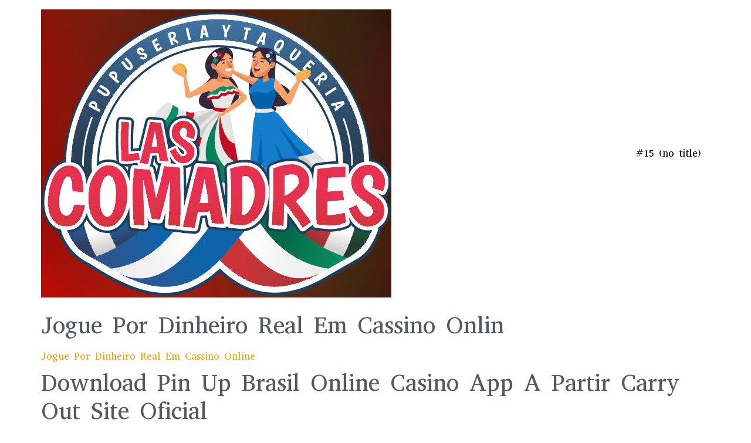

--- FILE ---
content_type: text/html; charset=UTF-8
request_url: https://pupuseriaytaquerialascomadres.com/jogue-por-dinheiro-real-em-cassino-onlin/
body_size: 24195
content:
<!doctype html>
<html lang="en-US" prefix="og: https://ogp.me/ns#">
<head>
	<meta charset="UTF-8">
	<meta name="viewport" content="width=device-width, initial-scale=1">
	<link rel="profile" href="https://gmpg.org/xfn/11">
	
<!-- Search Engine Optimization by Rank Math - https://rankmath.com/ -->
<title>Jogue Por Dinheiro Real Em Cassino Onlin - pupuseriaytaquerialascomadres.com</title>
<meta name="robots" content="index, follow, max-snippet:-1, max-video-preview:-1, max-image-preview:large"/>
<link rel="canonical" href="https://pupuseriaytaquerialascomadres.com/jogue-por-dinheiro-real-em-cassino-onlin/" />
<meta property="og:locale" content="en_US" />
<meta property="og:type" content="article" />
<meta property="og:title" content="Jogue Por Dinheiro Real Em Cassino Onlin - pupuseriaytaquerialascomadres.com" />
<meta property="og:description" content="Jogue Por Dinheiro Real Em Cassino Online Download Pin Up Brasil️ Online Casino App A Partir Carry Out Site Oficial Content Pin-up Aplicativo Móvel Programa De Fidelidade Pin Up Cassino Pin Upward Apostas Esportivas At The Cassino Online Pin-up Casino Aplicativo Como Fazer Um Download Da Aplicação Do Site Oficial Pin Up Online Casino Brasil [&hellip;]" />
<meta property="og:url" content="https://pupuseriaytaquerialascomadres.com/jogue-por-dinheiro-real-em-cassino-onlin/" />
<meta property="article:section" content="Uncategorised" />
<meta property="og:updated_time" content="2024-04-21T03:32:37+01:00" />
<meta property="og:image" content="https://pupuseriaytaquerialascomadres.com/wp-content/uploads/2023/05/Tacos-de-birria-1024x683.jpg" />
<meta property="og:image:secure_url" content="https://pupuseriaytaquerialascomadres.com/wp-content/uploads/2023/05/Tacos-de-birria-1024x683.jpg" />
<meta property="og:image:width" content="800" />
<meta property="og:image:height" content="534" />
<meta property="og:image:alt" content="Jogue Por Dinheiro Real Em Cassino Onlin" />
<meta property="og:image:type" content="image/jpeg" />
<meta property="article:published_time" content="2022-12-29T06:57:56+00:00" />
<meta property="article:modified_time" content="2024-04-21T03:32:37+01:00" />
<meta name="twitter:card" content="summary_large_image" />
<meta name="twitter:title" content="Jogue Por Dinheiro Real Em Cassino Onlin - pupuseriaytaquerialascomadres.com" />
<meta name="twitter:description" content="Jogue Por Dinheiro Real Em Cassino Online Download Pin Up Brasil️ Online Casino App A Partir Carry Out Site Oficial Content Pin-up Aplicativo Móvel Programa De Fidelidade Pin Up Cassino Pin Upward Apostas Esportivas At The Cassino Online Pin-up Casino Aplicativo Como Fazer Um Download Da Aplicação Do Site Oficial Pin Up Online Casino Brasil [&hellip;]" />
<meta name="twitter:image" content="https://pupuseriaytaquerialascomadres.com/wp-content/uploads/2023/05/Tacos-de-birria-1024x683.jpg" />
<meta name="twitter:label1" content="Written by" />
<meta name="twitter:data1" content="Claudio Estevez" />
<meta name="twitter:label2" content="Time to read" />
<meta name="twitter:data2" content="19 minutes" />
<script type="application/ld+json" class="rank-math-schema">{"@context":"https://schema.org","@graph":[{"@type":["Person","Organization"],"@id":"https://pupuseriaytaquerialascomadres.com/#person","name":"nelsonsilvera1991@gmail.com","logo":{"@type":"ImageObject","@id":"https://pupuseriaytaquerialascomadres.com/#logo","url":"http://pupuseriaytaquerialascomadres.com/wp-content/uploads/2023/05/1.jpg","contentUrl":"http://pupuseriaytaquerialascomadres.com/wp-content/uploads/2023/05/1.jpg","inLanguage":"en-US","width":"597","height":"491"},"image":{"@type":"ImageObject","@id":"https://pupuseriaytaquerialascomadres.com/#logo","url":"http://pupuseriaytaquerialascomadres.com/wp-content/uploads/2023/05/1.jpg","contentUrl":"http://pupuseriaytaquerialascomadres.com/wp-content/uploads/2023/05/1.jpg","inLanguage":"en-US","width":"597","height":"491"}},{"@type":"WebSite","@id":"https://pupuseriaytaquerialascomadres.com/#website","url":"https://pupuseriaytaquerialascomadres.com","publisher":{"@id":"https://pupuseriaytaquerialascomadres.com/#person"},"inLanguage":"en-US"},{"@type":"ImageObject","@id":"https://pupuseriaytaquerialascomadres.com/wp-content/uploads/2023/05/Tacos-de-birria-scaled.jpg","url":"https://pupuseriaytaquerialascomadres.com/wp-content/uploads/2023/05/Tacos-de-birria-scaled.jpg","width":"2560","height":"1707","inLanguage":"en-US"},{"@type":"BreadcrumbList","@id":"https://pupuseriaytaquerialascomadres.com/jogue-por-dinheiro-real-em-cassino-onlin/#breadcrumb","itemListElement":[{"@type":"ListItem","position":"1","item":{"@id":"https://pupuseriaytaquerialascomadres.com","name":"Home"}},{"@type":"ListItem","position":"2","item":{"@id":"https://pupuseriaytaquerialascomadres.com/jogue-por-dinheiro-real-em-cassino-onlin/","name":"Jogue Por Dinheiro Real Em Cassino Onlin"}}]},{"@type":"WebPage","@id":"https://pupuseriaytaquerialascomadres.com/jogue-por-dinheiro-real-em-cassino-onlin/#webpage","url":"https://pupuseriaytaquerialascomadres.com/jogue-por-dinheiro-real-em-cassino-onlin/","name":"Jogue Por Dinheiro Real Em Cassino Onlin - pupuseriaytaquerialascomadres.com","datePublished":"2022-12-29T06:57:56+00:00","dateModified":"2024-04-21T03:32:37+01:00","isPartOf":{"@id":"https://pupuseriaytaquerialascomadres.com/#website"},"primaryImageOfPage":{"@id":"https://pupuseriaytaquerialascomadres.com/wp-content/uploads/2023/05/Tacos-de-birria-scaled.jpg"},"inLanguage":"en-US","breadcrumb":{"@id":"https://pupuseriaytaquerialascomadres.com/jogue-por-dinheiro-real-em-cassino-onlin/#breadcrumb"}},{"@type":"Person","@id":"https://pupuseriaytaquerialascomadres.com/author/411eat/","name":"Claudio Estevez","url":"https://pupuseriaytaquerialascomadres.com/author/411eat/","image":{"@type":"ImageObject","@id":"https://secure.gravatar.com/avatar/9bcc551f6f5418b2d90dfc1b6578997d849596fe71803bbcac22c7e1caa78256?s=96&amp;d=mm&amp;r=g","url":"https://secure.gravatar.com/avatar/9bcc551f6f5418b2d90dfc1b6578997d849596fe71803bbcac22c7e1caa78256?s=96&amp;d=mm&amp;r=g","caption":"Claudio Estevez","inLanguage":"en-US"}},{"@type":"BlogPosting","headline":"Jogue Por Dinheiro Real Em Cassino Onlin - pupuseriaytaquerialascomadres.com","datePublished":"2022-12-29T06:57:56+00:00","dateModified":"2024-04-21T03:32:37+01:00","author":{"@id":"https://pupuseriaytaquerialascomadres.com/author/411eat/","name":"Claudio Estevez"},"publisher":{"@id":"https://pupuseriaytaquerialascomadres.com/#person"},"description":"Jogue Por Dinheiro Real Em Cassino Online","name":"Jogue Por Dinheiro Real Em Cassino Onlin - pupuseriaytaquerialascomadres.com","@id":"https://pupuseriaytaquerialascomadres.com/jogue-por-dinheiro-real-em-cassino-onlin/#richSnippet","isPartOf":{"@id":"https://pupuseriaytaquerialascomadres.com/jogue-por-dinheiro-real-em-cassino-onlin/#webpage"},"image":{"@id":"https://pupuseriaytaquerialascomadres.com/wp-content/uploads/2023/05/Tacos-de-birria-scaled.jpg"},"inLanguage":"en-US","mainEntityOfPage":{"@id":"https://pupuseriaytaquerialascomadres.com/jogue-por-dinheiro-real-em-cassino-onlin/#webpage"}}]}</script>
<!-- /Rank Math WordPress SEO plugin -->

<link rel="alternate" type="application/rss+xml" title="pupuseriaytaquerialascomadres.com &raquo; Feed" href="https://pupuseriaytaquerialascomadres.com/feed/" />
<link rel="alternate" type="application/rss+xml" title="pupuseriaytaquerialascomadres.com &raquo; Comments Feed" href="https://pupuseriaytaquerialascomadres.com/comments/feed/" />
<link rel="alternate" type="application/rss+xml" title="pupuseriaytaquerialascomadres.com &raquo; Jogue Por Dinheiro Real Em Cassino Onlin Comments Feed" href="https://pupuseriaytaquerialascomadres.com/jogue-por-dinheiro-real-em-cassino-onlin/feed/" />
<link rel="alternate" title="oEmbed (JSON)" type="application/json+oembed" href="https://pupuseriaytaquerialascomadres.com/wp-json/oembed/1.0/embed?url=https%3A%2F%2Fpupuseriaytaquerialascomadres.com%2Fjogue-por-dinheiro-real-em-cassino-onlin%2F" />
<link rel="alternate" title="oEmbed (XML)" type="text/xml+oembed" href="https://pupuseriaytaquerialascomadres.com/wp-json/oembed/1.0/embed?url=https%3A%2F%2Fpupuseriaytaquerialascomadres.com%2Fjogue-por-dinheiro-real-em-cassino-onlin%2F&#038;format=xml" />
<style id='wp-img-auto-sizes-contain-inline-css'>
img:is([sizes=auto i],[sizes^="auto," i]){contain-intrinsic-size:3000px 1500px}
/*# sourceURL=wp-img-auto-sizes-contain-inline-css */
</style>

<link rel='stylesheet' id='font-awesome-5-all-css' href='https://pupuseriaytaquerialascomadres.com/wp-content/plugins/elementor/assets/lib/font-awesome/css/all.min.css?ver=3.34.1' media='all' />
<link rel='stylesheet' id='font-awesome-4-shim-css' href='https://pupuseriaytaquerialascomadres.com/wp-content/plugins/elementor/assets/lib/font-awesome/css/v4-shims.min.css?ver=3.34.1' media='all' />
<link rel='stylesheet' id='hfe-widgets-style-css' href='https://pupuseriaytaquerialascomadres.com/wp-content/plugins/header-footer-elementor/inc/widgets-css/frontend.css?ver=2.8.1' media='all' />
<link rel='stylesheet' id='sina-morphing-anim-css' href='https://pupuseriaytaquerialascomadres.com/wp-content/plugins/dethemekit-for-elementor/includes/ext/sina/assets/css/sina-morphing.min.css?ver=2.1.10' media='all' />
<link rel='stylesheet' id='de-scroll-animation-css-css' href='https://pupuseriaytaquerialascomadres.com/wp-content/plugins/dethemekit-for-elementor/includes/ext/sina/assets/css/de-scroll-animation.css?ver=2.1.10' media='all' />
<link rel='stylesheet' id='de-reveal-animation-css-css' href='https://pupuseriaytaquerialascomadres.com/wp-content/plugins/dethemekit-for-elementor/includes/ext/sina/assets/css/de-reveal-animation.css?ver=2.1.10' media='all' />
<link rel='stylesheet' id='de-curtain-animation-revealer-css' href='https://pupuseriaytaquerialascomadres.com/wp-content/plugins/dethemekit-for-elementor/includes/ext/sina/assets/css/revealer.css?ver=2.1.10' media='all' />
<link rel='stylesheet' id='de-reveal-curtain-animation-css-css' href='https://pupuseriaytaquerialascomadres.com/wp-content/plugins/dethemekit-for-elementor/includes/ext/sina/assets/css/de-reveal-curtain-animation.css?ver=2.1.10' media='all' />
<link rel='stylesheet' id='de-reveal-letter-decolines-css-css' href='https://pupuseriaytaquerialascomadres.com/wp-content/plugins/dethemekit-for-elementor/includes/ext/sina/assets/css/letter/decolines.css?ver=2.1.10' media='all' />
<link rel='stylesheet' id='de-reveal-letter-normalize-css-css' href='https://pupuseriaytaquerialascomadres.com/wp-content/plugins/dethemekit-for-elementor/includes/ext/sina/assets/css/letter/normalize.css?ver=2.1.10' media='all' />
<link rel='stylesheet' id='de-reveal-letter-lettereffect-css-css' href='https://pupuseriaytaquerialascomadres.com/wp-content/plugins/dethemekit-for-elementor/includes/ext/sina/assets/css/letter/lettereffect.css?ver=2.1.10' media='all' />
<link rel='stylesheet' id='de-reveal-letter-pater-css-css' href='https://pupuseriaytaquerialascomadres.com/wp-content/plugins/dethemekit-for-elementor/includes/ext/sina/assets/css/letter/pater.css?ver=2.1.10' media='all' />
<link rel='stylesheet' id='de-staggering-animate-css' href='https://pupuseriaytaquerialascomadres.com/wp-content/plugins/dethemekit-for-elementor/includes/ext/sina/assets/css/de_staggering/animate.css?ver=2.1.10' media='all' />
<link rel='stylesheet' id='de-staggering-css-css' href='https://pupuseriaytaquerialascomadres.com/wp-content/plugins/dethemekit-for-elementor/includes/ext/sina/assets/css/de_staggering/de-staggering.css?ver=2.1.10' media='all' />
<style id='wp-emoji-styles-inline-css'>

	img.wp-smiley, img.emoji {
		display: inline !important;
		border: none !important;
		box-shadow: none !important;
		height: 1em !important;
		width: 1em !important;
		margin: 0 0.07em !important;
		vertical-align: -0.1em !important;
		background: none !important;
		padding: 0 !important;
	}
/*# sourceURL=wp-emoji-styles-inline-css */
</style>
<link rel='stylesheet' id='wp-block-library-css' href='https://pupuseriaytaquerialascomadres.com/wp-includes/css/dist/block-library/style.min.css?ver=6.9' media='all' />
<style id='global-styles-inline-css'>
:root{--wp--preset--aspect-ratio--square: 1;--wp--preset--aspect-ratio--4-3: 4/3;--wp--preset--aspect-ratio--3-4: 3/4;--wp--preset--aspect-ratio--3-2: 3/2;--wp--preset--aspect-ratio--2-3: 2/3;--wp--preset--aspect-ratio--16-9: 16/9;--wp--preset--aspect-ratio--9-16: 9/16;--wp--preset--color--black: #000000;--wp--preset--color--cyan-bluish-gray: #abb8c3;--wp--preset--color--white: #ffffff;--wp--preset--color--pale-pink: #f78da7;--wp--preset--color--vivid-red: #cf2e2e;--wp--preset--color--luminous-vivid-orange: #ff6900;--wp--preset--color--luminous-vivid-amber: #fcb900;--wp--preset--color--light-green-cyan: #7bdcb5;--wp--preset--color--vivid-green-cyan: #00d084;--wp--preset--color--pale-cyan-blue: #8ed1fc;--wp--preset--color--vivid-cyan-blue: #0693e3;--wp--preset--color--vivid-purple: #9b51e0;--wp--preset--gradient--vivid-cyan-blue-to-vivid-purple: linear-gradient(135deg,rgb(6,147,227) 0%,rgb(155,81,224) 100%);--wp--preset--gradient--light-green-cyan-to-vivid-green-cyan: linear-gradient(135deg,rgb(122,220,180) 0%,rgb(0,208,130) 100%);--wp--preset--gradient--luminous-vivid-amber-to-luminous-vivid-orange: linear-gradient(135deg,rgb(252,185,0) 0%,rgb(255,105,0) 100%);--wp--preset--gradient--luminous-vivid-orange-to-vivid-red: linear-gradient(135deg,rgb(255,105,0) 0%,rgb(207,46,46) 100%);--wp--preset--gradient--very-light-gray-to-cyan-bluish-gray: linear-gradient(135deg,rgb(238,238,238) 0%,rgb(169,184,195) 100%);--wp--preset--gradient--cool-to-warm-spectrum: linear-gradient(135deg,rgb(74,234,220) 0%,rgb(151,120,209) 20%,rgb(207,42,186) 40%,rgb(238,44,130) 60%,rgb(251,105,98) 80%,rgb(254,248,76) 100%);--wp--preset--gradient--blush-light-purple: linear-gradient(135deg,rgb(255,206,236) 0%,rgb(152,150,240) 100%);--wp--preset--gradient--blush-bordeaux: linear-gradient(135deg,rgb(254,205,165) 0%,rgb(254,45,45) 50%,rgb(107,0,62) 100%);--wp--preset--gradient--luminous-dusk: linear-gradient(135deg,rgb(255,203,112) 0%,rgb(199,81,192) 50%,rgb(65,88,208) 100%);--wp--preset--gradient--pale-ocean: linear-gradient(135deg,rgb(255,245,203) 0%,rgb(182,227,212) 50%,rgb(51,167,181) 100%);--wp--preset--gradient--electric-grass: linear-gradient(135deg,rgb(202,248,128) 0%,rgb(113,206,126) 100%);--wp--preset--gradient--midnight: linear-gradient(135deg,rgb(2,3,129) 0%,rgb(40,116,252) 100%);--wp--preset--font-size--small: 13px;--wp--preset--font-size--medium: 20px;--wp--preset--font-size--large: 36px;--wp--preset--font-size--x-large: 42px;--wp--preset--spacing--20: 0.44rem;--wp--preset--spacing--30: 0.67rem;--wp--preset--spacing--40: 1rem;--wp--preset--spacing--50: 1.5rem;--wp--preset--spacing--60: 2.25rem;--wp--preset--spacing--70: 3.38rem;--wp--preset--spacing--80: 5.06rem;--wp--preset--shadow--natural: 6px 6px 9px rgba(0, 0, 0, 0.2);--wp--preset--shadow--deep: 12px 12px 50px rgba(0, 0, 0, 0.4);--wp--preset--shadow--sharp: 6px 6px 0px rgba(0, 0, 0, 0.2);--wp--preset--shadow--outlined: 6px 6px 0px -3px rgb(255, 255, 255), 6px 6px rgb(0, 0, 0);--wp--preset--shadow--crisp: 6px 6px 0px rgb(0, 0, 0);}:root { --wp--style--global--content-size: 800px;--wp--style--global--wide-size: 1200px; }:where(body) { margin: 0; }.wp-site-blocks > .alignleft { float: left; margin-right: 2em; }.wp-site-blocks > .alignright { float: right; margin-left: 2em; }.wp-site-blocks > .aligncenter { justify-content: center; margin-left: auto; margin-right: auto; }:where(.wp-site-blocks) > * { margin-block-start: 24px; margin-block-end: 0; }:where(.wp-site-blocks) > :first-child { margin-block-start: 0; }:where(.wp-site-blocks) > :last-child { margin-block-end: 0; }:root { --wp--style--block-gap: 24px; }:root :where(.is-layout-flow) > :first-child{margin-block-start: 0;}:root :where(.is-layout-flow) > :last-child{margin-block-end: 0;}:root :where(.is-layout-flow) > *{margin-block-start: 24px;margin-block-end: 0;}:root :where(.is-layout-constrained) > :first-child{margin-block-start: 0;}:root :where(.is-layout-constrained) > :last-child{margin-block-end: 0;}:root :where(.is-layout-constrained) > *{margin-block-start: 24px;margin-block-end: 0;}:root :where(.is-layout-flex){gap: 24px;}:root :where(.is-layout-grid){gap: 24px;}.is-layout-flow > .alignleft{float: left;margin-inline-start: 0;margin-inline-end: 2em;}.is-layout-flow > .alignright{float: right;margin-inline-start: 2em;margin-inline-end: 0;}.is-layout-flow > .aligncenter{margin-left: auto !important;margin-right: auto !important;}.is-layout-constrained > .alignleft{float: left;margin-inline-start: 0;margin-inline-end: 2em;}.is-layout-constrained > .alignright{float: right;margin-inline-start: 2em;margin-inline-end: 0;}.is-layout-constrained > .aligncenter{margin-left: auto !important;margin-right: auto !important;}.is-layout-constrained > :where(:not(.alignleft):not(.alignright):not(.alignfull)){max-width: var(--wp--style--global--content-size);margin-left: auto !important;margin-right: auto !important;}.is-layout-constrained > .alignwide{max-width: var(--wp--style--global--wide-size);}body .is-layout-flex{display: flex;}.is-layout-flex{flex-wrap: wrap;align-items: center;}.is-layout-flex > :is(*, div){margin: 0;}body .is-layout-grid{display: grid;}.is-layout-grid > :is(*, div){margin: 0;}body{padding-top: 0px;padding-right: 0px;padding-bottom: 0px;padding-left: 0px;}a:where(:not(.wp-element-button)){text-decoration: underline;}:root :where(.wp-element-button, .wp-block-button__link){background-color: #32373c;border-width: 0;color: #fff;font-family: inherit;font-size: inherit;font-style: inherit;font-weight: inherit;letter-spacing: inherit;line-height: inherit;padding-top: calc(0.667em + 2px);padding-right: calc(1.333em + 2px);padding-bottom: calc(0.667em + 2px);padding-left: calc(1.333em + 2px);text-decoration: none;text-transform: inherit;}.has-black-color{color: var(--wp--preset--color--black) !important;}.has-cyan-bluish-gray-color{color: var(--wp--preset--color--cyan-bluish-gray) !important;}.has-white-color{color: var(--wp--preset--color--white) !important;}.has-pale-pink-color{color: var(--wp--preset--color--pale-pink) !important;}.has-vivid-red-color{color: var(--wp--preset--color--vivid-red) !important;}.has-luminous-vivid-orange-color{color: var(--wp--preset--color--luminous-vivid-orange) !important;}.has-luminous-vivid-amber-color{color: var(--wp--preset--color--luminous-vivid-amber) !important;}.has-light-green-cyan-color{color: var(--wp--preset--color--light-green-cyan) !important;}.has-vivid-green-cyan-color{color: var(--wp--preset--color--vivid-green-cyan) !important;}.has-pale-cyan-blue-color{color: var(--wp--preset--color--pale-cyan-blue) !important;}.has-vivid-cyan-blue-color{color: var(--wp--preset--color--vivid-cyan-blue) !important;}.has-vivid-purple-color{color: var(--wp--preset--color--vivid-purple) !important;}.has-black-background-color{background-color: var(--wp--preset--color--black) !important;}.has-cyan-bluish-gray-background-color{background-color: var(--wp--preset--color--cyan-bluish-gray) !important;}.has-white-background-color{background-color: var(--wp--preset--color--white) !important;}.has-pale-pink-background-color{background-color: var(--wp--preset--color--pale-pink) !important;}.has-vivid-red-background-color{background-color: var(--wp--preset--color--vivid-red) !important;}.has-luminous-vivid-orange-background-color{background-color: var(--wp--preset--color--luminous-vivid-orange) !important;}.has-luminous-vivid-amber-background-color{background-color: var(--wp--preset--color--luminous-vivid-amber) !important;}.has-light-green-cyan-background-color{background-color: var(--wp--preset--color--light-green-cyan) !important;}.has-vivid-green-cyan-background-color{background-color: var(--wp--preset--color--vivid-green-cyan) !important;}.has-pale-cyan-blue-background-color{background-color: var(--wp--preset--color--pale-cyan-blue) !important;}.has-vivid-cyan-blue-background-color{background-color: var(--wp--preset--color--vivid-cyan-blue) !important;}.has-vivid-purple-background-color{background-color: var(--wp--preset--color--vivid-purple) !important;}.has-black-border-color{border-color: var(--wp--preset--color--black) !important;}.has-cyan-bluish-gray-border-color{border-color: var(--wp--preset--color--cyan-bluish-gray) !important;}.has-white-border-color{border-color: var(--wp--preset--color--white) !important;}.has-pale-pink-border-color{border-color: var(--wp--preset--color--pale-pink) !important;}.has-vivid-red-border-color{border-color: var(--wp--preset--color--vivid-red) !important;}.has-luminous-vivid-orange-border-color{border-color: var(--wp--preset--color--luminous-vivid-orange) !important;}.has-luminous-vivid-amber-border-color{border-color: var(--wp--preset--color--luminous-vivid-amber) !important;}.has-light-green-cyan-border-color{border-color: var(--wp--preset--color--light-green-cyan) !important;}.has-vivid-green-cyan-border-color{border-color: var(--wp--preset--color--vivid-green-cyan) !important;}.has-pale-cyan-blue-border-color{border-color: var(--wp--preset--color--pale-cyan-blue) !important;}.has-vivid-cyan-blue-border-color{border-color: var(--wp--preset--color--vivid-cyan-blue) !important;}.has-vivid-purple-border-color{border-color: var(--wp--preset--color--vivid-purple) !important;}.has-vivid-cyan-blue-to-vivid-purple-gradient-background{background: var(--wp--preset--gradient--vivid-cyan-blue-to-vivid-purple) !important;}.has-light-green-cyan-to-vivid-green-cyan-gradient-background{background: var(--wp--preset--gradient--light-green-cyan-to-vivid-green-cyan) !important;}.has-luminous-vivid-amber-to-luminous-vivid-orange-gradient-background{background: var(--wp--preset--gradient--luminous-vivid-amber-to-luminous-vivid-orange) !important;}.has-luminous-vivid-orange-to-vivid-red-gradient-background{background: var(--wp--preset--gradient--luminous-vivid-orange-to-vivid-red) !important;}.has-very-light-gray-to-cyan-bluish-gray-gradient-background{background: var(--wp--preset--gradient--very-light-gray-to-cyan-bluish-gray) !important;}.has-cool-to-warm-spectrum-gradient-background{background: var(--wp--preset--gradient--cool-to-warm-spectrum) !important;}.has-blush-light-purple-gradient-background{background: var(--wp--preset--gradient--blush-light-purple) !important;}.has-blush-bordeaux-gradient-background{background: var(--wp--preset--gradient--blush-bordeaux) !important;}.has-luminous-dusk-gradient-background{background: var(--wp--preset--gradient--luminous-dusk) !important;}.has-pale-ocean-gradient-background{background: var(--wp--preset--gradient--pale-ocean) !important;}.has-electric-grass-gradient-background{background: var(--wp--preset--gradient--electric-grass) !important;}.has-midnight-gradient-background{background: var(--wp--preset--gradient--midnight) !important;}.has-small-font-size{font-size: var(--wp--preset--font-size--small) !important;}.has-medium-font-size{font-size: var(--wp--preset--font-size--medium) !important;}.has-large-font-size{font-size: var(--wp--preset--font-size--large) !important;}.has-x-large-font-size{font-size: var(--wp--preset--font-size--x-large) !important;}
:root :where(.wp-block-pullquote){font-size: 1.5em;line-height: 1.6;}
/*# sourceURL=global-styles-inline-css */
</style>
<link rel='stylesheet' id='hfe-style-css' href='https://pupuseriaytaquerialascomadres.com/wp-content/plugins/header-footer-elementor/assets/css/header-footer-elementor.css?ver=2.8.1' media='all' />
<link rel='stylesheet' id='elementor-icons-css' href='https://pupuseriaytaquerialascomadres.com/wp-content/plugins/elementor/assets/lib/eicons/css/elementor-icons.min.css?ver=5.45.0' media='all' />
<link rel='stylesheet' id='elementor-frontend-css' href='https://pupuseriaytaquerialascomadres.com/wp-content/plugins/elementor/assets/css/frontend.min.css?ver=3.34.1' media='all' />
<link rel='stylesheet' id='elementor-post-114-css' href='https://pupuseriaytaquerialascomadres.com/wp-content/uploads/elementor/css/post-114.css?ver=1768570363' media='all' />
<link rel='stylesheet' id='elementor-pro-css' href='https://pupuseriaytaquerialascomadres.com/wp-content/plugins/elementor-pro/assets/css/frontend.min.css?ver=3.12.3' media='all' />
<link rel='stylesheet' id='de-sticky-frontend-css' href='https://pupuseriaytaquerialascomadres.com/wp-content/plugins/dethemekit-for-elementor/assets/css/de-sticky-frontend.css?ver=2.1.10' media='all' />
<link rel='stylesheet' id='de-product-display-css' href='https://pupuseriaytaquerialascomadres.com/wp-content/plugins/dethemekit-for-elementor/assets/css/de-product-display.css?ver=2.1.10' media='all' />
<link rel='stylesheet' id='cute-alert-css' href='https://pupuseriaytaquerialascomadres.com/wp-content/plugins/metform/public/assets/lib/cute-alert/style.css?ver=4.1.2' media='all' />
<link rel='stylesheet' id='text-editor-style-css' href='https://pupuseriaytaquerialascomadres.com/wp-content/plugins/metform/public/assets/css/text-editor.css?ver=4.1.2' media='all' />
<link rel='stylesheet' id='hello-elementor-css' href='https://pupuseriaytaquerialascomadres.com/wp-content/themes/hello-elementor/assets/css/reset.css?ver=3.4.5' media='all' />
<link rel='stylesheet' id='hello-elementor-theme-style-css' href='https://pupuseriaytaquerialascomadres.com/wp-content/themes/hello-elementor/assets/css/theme.css?ver=3.4.5' media='all' />
<link rel='stylesheet' id='hello-elementor-header-footer-css' href='https://pupuseriaytaquerialascomadres.com/wp-content/themes/hello-elementor/assets/css/header-footer.css?ver=3.4.5' media='all' />
<link rel='stylesheet' id='font-awesome-css' href='https://pupuseriaytaquerialascomadres.com/wp-content/plugins/elementor/assets/lib/font-awesome/css/font-awesome.min.css?ver=4.7.0' media='all' />
<link rel='stylesheet' id='simple-line-icons-wl-css' href='https://pupuseriaytaquerialascomadres.com/wp-content/plugins/dethemekit-for-elementor/assets/css/simple-line-icons.css?ver=2.1.10' media='all' />
<link rel='stylesheet' id='htflexboxgrid-css' href='https://pupuseriaytaquerialascomadres.com/wp-content/plugins/dethemekit-for-elementor/assets/css/htflexboxgrid.css?ver=2.1.10' media='all' />
<link rel='stylesheet' id='slick-css' href='https://pupuseriaytaquerialascomadres.com/wp-content/plugins/dethemekit-for-elementor/assets/css/slick.css?ver=2.1.10' media='all' />
<link rel='stylesheet' id='dethemekit-widgets-css' href='https://pupuseriaytaquerialascomadres.com/wp-content/plugins/dethemekit-for-elementor/assets/css/dethemekit-widgets.css?ver=2.1.10' media='all' />
<style id='dethemekit-widgets-inline-css'>
.woocommerce #respond input#submit.alt, .woocommerce a.button.alt, .woocommerce button.button.alt, .woocommerce input.button.alt,.woocommerce #respond input#submit.alt:hover, .woocommerce a.button.alt:hover, .woocommerce button.button.alt:hover, .woocommerce input.button.alt:hover,.woocommerce a.button,.woocommerce a.button:hover,.woocommerce button.button,.woocommerce button.button:hover,.woocommerce a.remove:hover,.woocommerce a.button.wc-backward,.woocommerce a.button.wc-backward:hover{background-color:#54595F}.woocommerce #respond input#submit.alt, .woocommerce a.button.alt, .woocommerce button.button.alt, .woocommerce input.button.alt,.woocommerce #respond input#submit.alt:hover, .woocommerce a.button.alt:hover, .woocommerce button.button.alt:hover, .woocommerce input.button.alt:hover,.woocommerce a.button,.woocommerce a.button:hover,.woocommerce button.button,.woocommerce button.button:hover, .woocommerce a.button.wc-backward,.woocommerce button.button:disabled, .woocommerce button.button:disabled[disabled],.woocommerce .cart-collaterals .cart_totals .wc-proceed-to-checkout a.wc-forward{color:#7A7A7A}.woocommerce a.remove{color:#54595F !important}.woocommerce .woocommerce-cart-form a.button, .woocommerce .woocommerce-cart-form button.button[type="submit"], .woocommerce .cart-collaterals a.checkout-button, .woocommerce .return-to-shop a.button.wc-backward{border:1px  }.woocommerce-info,.woocommerce-message,.woocommerce-error{border-top-color:#6EC1E4}.woocommerce-info::before,.woocommerce-message::before,.woocommerce-error::before{color:#6EC1E4 !important}{color:#F9F7F5 !important}{color:#F9F7F5 !important}{color:#F9F7F5 !important}{color:#F9F7F5 !important}h1, h2, h3, h4, h5, h6{color:#54595F}body, a{color:#7A7A7A}
/*# sourceURL=dethemekit-widgets-inline-css */
</style>
<link rel='stylesheet' id='dethemekit-de-carousel-css' href='https://pupuseriaytaquerialascomadres.com/wp-content/plugins/dethemekit-for-elementor/assets/css/dethemekit-de-carousel.css?ver=2.1.10' media='all' />
<link rel='stylesheet' id='hfe-elementor-icons-css' href='https://pupuseriaytaquerialascomadres.com/wp-content/plugins/elementor/assets/lib/eicons/css/elementor-icons.min.css?ver=5.34.0' media='all' />
<link rel='stylesheet' id='hfe-icons-list-css' href='https://pupuseriaytaquerialascomadres.com/wp-content/plugins/elementor/assets/css/widget-icon-list.min.css?ver=3.24.3' media='all' />
<link rel='stylesheet' id='hfe-social-icons-css' href='https://pupuseriaytaquerialascomadres.com/wp-content/plugins/elementor/assets/css/widget-social-icons.min.css?ver=3.24.0' media='all' />
<link rel='stylesheet' id='hfe-social-share-icons-brands-css' href='https://pupuseriaytaquerialascomadres.com/wp-content/plugins/elementor/assets/lib/font-awesome/css/brands.css?ver=5.15.3' media='all' />
<link rel='stylesheet' id='hfe-social-share-icons-fontawesome-css' href='https://pupuseriaytaquerialascomadres.com/wp-content/plugins/elementor/assets/lib/font-awesome/css/fontawesome.css?ver=5.15.3' media='all' />
<link rel='stylesheet' id='hfe-nav-menu-icons-css' href='https://pupuseriaytaquerialascomadres.com/wp-content/plugins/elementor/assets/lib/font-awesome/css/solid.css?ver=5.15.3' media='all' />
<link rel='stylesheet' id='hfe-widget-blockquote-css' href='https://pupuseriaytaquerialascomadres.com/wp-content/plugins/elementor-pro/assets/css/widget-blockquote.min.css?ver=3.25.0' media='all' />
<link rel='stylesheet' id='hfe-mega-menu-css' href='https://pupuseriaytaquerialascomadres.com/wp-content/plugins/elementor-pro/assets/css/widget-mega-menu.min.css?ver=3.26.2' media='all' />
<link rel='stylesheet' id='hfe-nav-menu-widget-css' href='https://pupuseriaytaquerialascomadres.com/wp-content/plugins/elementor-pro/assets/css/widget-nav-menu.min.css?ver=3.26.0' media='all' />
<link rel='stylesheet' id='ekit-widget-styles-css' href='https://pupuseriaytaquerialascomadres.com/wp-content/plugins/elementskit-lite/widgets/init/assets/css/widget-styles.css?ver=3.7.8' media='all' />
<link rel='stylesheet' id='ekit-responsive-css' href='https://pupuseriaytaquerialascomadres.com/wp-content/plugins/elementskit-lite/widgets/init/assets/css/responsive.css?ver=3.7.8' media='all' />
<link rel='stylesheet' id='ecs-styles-css' href='https://pupuseriaytaquerialascomadres.com/wp-content/plugins/dethemekit-for-elementor/assets/css/de_loop/ecs-style.css?ver=2.1.10' media='all' />
<link rel='stylesheet' id='elementor-gf-local-roboto-css' href='http://pupuseriaytaquerialascomadres.com/wp-content/uploads/elementor/google-fonts/css/roboto.css?ver=1750534936' media='all' />
<link rel='stylesheet' id='elementor-gf-local-robotoslab-css' href='http://pupuseriaytaquerialascomadres.com/wp-content/uploads/elementor/google-fonts/css/robotoslab.css?ver=1750533461' media='all' />
<link rel='stylesheet' id='elementor-gf-local-abyssinicasil-css' href='http://pupuseriaytaquerialascomadres.com/wp-content/uploads/elementor/google-fonts/css/abyssinicasil.css?ver=1750533462' media='all' />
<script src="https://pupuseriaytaquerialascomadres.com/wp-content/plugins/elementor/assets/lib/font-awesome/js/v4-shims.min.js?ver=3.34.1" id="font-awesome-4-shim-js"></script>
<script src="https://pupuseriaytaquerialascomadres.com/wp-content/plugins/dethemekit-for-elementor/assets/js/jquery-1.12.4-wp.js?ver=6.9" id="jquery-js"></script>
<script id="jquery-js-after">
!function($){"use strict";$(document).ready(function(){$(this).scrollTop()>100&&$(".hfe-scroll-to-top-wrap").removeClass("hfe-scroll-to-top-hide"),$(window).scroll(function(){$(this).scrollTop()<100?$(".hfe-scroll-to-top-wrap").fadeOut(300):$(".hfe-scroll-to-top-wrap").fadeIn(300)}),$(".hfe-scroll-to-top-wrap").on("click",function(){$("html, body").animate({scrollTop:0},300);return!1})})}(jQuery);
!function($){'use strict';$(document).ready(function(){var bar=$('.hfe-reading-progress-bar');if(!bar.length)return;$(window).on('scroll',function(){var s=$(window).scrollTop(),d=$(document).height()-$(window).height(),p=d? s/d*100:0;bar.css('width',p+'%')});});}(jQuery);
//# sourceURL=jquery-js-after
</script>
<script src="https://pupuseriaytaquerialascomadres.com/wp-content/plugins/dethemekit-for-elementor/assets/js/jquery-migrate-1.4.1-wp.js?ver=6.9" id="jquery-migrate-js"></script>
<script id="dtk_ajax_load-js-extra">
var ecs_ajax_params = {"ajaxurl":"https://pupuseriaytaquerialascomadres.com/wp-admin/admin-ajax.php","posts":"{\"page\":0,\"name\":\"jogue-por-dinheiro-real-em-cassino-onlin\",\"error\":\"\",\"m\":\"\",\"p\":0,\"post_parent\":\"\",\"subpost\":\"\",\"subpost_id\":\"\",\"attachment\":\"\",\"attachment_id\":0,\"pagename\":\"\",\"page_id\":0,\"second\":\"\",\"minute\":\"\",\"hour\":\"\",\"day\":0,\"monthnum\":0,\"year\":0,\"w\":0,\"category_name\":\"\",\"tag\":\"\",\"cat\":\"\",\"tag_id\":\"\",\"author\":\"\",\"author_name\":\"\",\"feed\":\"\",\"tb\":\"\",\"paged\":0,\"meta_key\":\"\",\"meta_value\":\"\",\"preview\":\"\",\"s\":\"\",\"sentence\":\"\",\"title\":\"\",\"fields\":\"all\",\"menu_order\":\"\",\"embed\":\"\",\"category__in\":[],\"category__not_in\":[],\"category__and\":[],\"post__in\":[],\"post__not_in\":[],\"post_name__in\":[],\"tag__in\":[],\"tag__not_in\":[],\"tag__and\":[],\"tag_slug__in\":[],\"tag_slug__and\":[],\"post_parent__in\":[],\"post_parent__not_in\":[],\"author__in\":[],\"author__not_in\":[],\"search_columns\":[],\"ignore_sticky_posts\":false,\"suppress_filters\":false,\"cache_results\":true,\"update_post_term_cache\":true,\"update_menu_item_cache\":false,\"lazy_load_term_meta\":true,\"update_post_meta_cache\":true,\"post_type\":\"\",\"posts_per_page\":10,\"nopaging\":false,\"comments_per_page\":\"50\",\"no_found_rows\":false,\"order\":\"DESC\"}"};
//# sourceURL=dtk_ajax_load-js-extra
</script>
<script src="https://pupuseriaytaquerialascomadres.com/wp-content/plugins/dethemekit-for-elementor/assets/js/de_loop/ecs_ajax_pagination.js?ver=2.1.10" id="dtk_ajax_load-js"></script>
<script src="https://pupuseriaytaquerialascomadres.com/wp-content/plugins/dethemekit-for-elementor/assets/js/de_loop/ecs.js?ver=2.1.10" id="ecs-script-js"></script>
<link rel="https://api.w.org/" href="https://pupuseriaytaquerialascomadres.com/wp-json/" /><link rel="alternate" title="JSON" type="application/json" href="https://pupuseriaytaquerialascomadres.com/wp-json/wp/v2/posts/1262" /><link rel="EditURI" type="application/rsd+xml" title="RSD" href="https://pupuseriaytaquerialascomadres.com/xmlrpc.php?rsd" />
<meta name="generator" content="WordPress 6.9" />
<link rel='shortlink' href='https://pupuseriaytaquerialascomadres.com/?p=1262' />
<meta name="generator" content="Elementor 3.34.1; features: additional_custom_breakpoints; settings: css_print_method-external, google_font-enabled, font_display-swap">
			<style>
				.e-con.e-parent:nth-of-type(n+4):not(.e-lazyloaded):not(.e-no-lazyload),
				.e-con.e-parent:nth-of-type(n+4):not(.e-lazyloaded):not(.e-no-lazyload) * {
					background-image: none !important;
				}
				@media screen and (max-height: 1024px) {
					.e-con.e-parent:nth-of-type(n+3):not(.e-lazyloaded):not(.e-no-lazyload),
					.e-con.e-parent:nth-of-type(n+3):not(.e-lazyloaded):not(.e-no-lazyload) * {
						background-image: none !important;
					}
				}
				@media screen and (max-height: 640px) {
					.e-con.e-parent:nth-of-type(n+2):not(.e-lazyloaded):not(.e-no-lazyload),
					.e-con.e-parent:nth-of-type(n+2):not(.e-lazyloaded):not(.e-no-lazyload) * {
						background-image: none !important;
					}
				}
			</style>
			<link rel="icon" href="https://pupuseriaytaquerialascomadres.com/wp-content/uploads/2023/05/LOGO-FONDO-TRANSPARENTE-150x150.png" sizes="32x32" />
<link rel="icon" href="https://pupuseriaytaquerialascomadres.com/wp-content/uploads/2023/05/LOGO-FONDO-TRANSPARENTE-300x300.png" sizes="192x192" />
<link rel="apple-touch-icon" href="https://pupuseriaytaquerialascomadres.com/wp-content/uploads/2023/05/LOGO-FONDO-TRANSPARENTE-300x300.png" />
<meta name="msapplication-TileImage" content="https://pupuseriaytaquerialascomadres.com/wp-content/uploads/2023/05/LOGO-FONDO-TRANSPARENTE-300x300.png" />
</head>
<body class="wp-singular post-template-default single single-post postid-1262 single-format-standard wp-custom-logo wp-embed-responsive wp-theme-hello-elementor ehf-template-hello-elementor ehf-stylesheet-hello-elementor hello-elementor-default elementor-default elementor-kit-114">


<a class="skip-link screen-reader-text" href="#content">Skip to content</a>

<header id="site-header" class="site-header dynamic-header menu-dropdown-tablet">
	<div class="header-inner">
		<div class="site-branding show-logo">
							<div class="site-logo show">
					<a href="https://pupuseriaytaquerialascomadres.com/" class="custom-logo-link" rel="home"><img width="597" height="491" src="https://pupuseriaytaquerialascomadres.com/wp-content/uploads/2023/05/1.jpg" class="custom-logo" alt="pupuseriaytaquerialascomadres.com" decoding="async" srcset="https://pupuseriaytaquerialascomadres.com/wp-content/uploads/2023/05/1.jpg 597w, https://pupuseriaytaquerialascomadres.com/wp-content/uploads/2023/05/1-300x247.jpg 300w" sizes="(max-width: 597px) 100vw, 597px" /></a>				</div>
					</div>

					<nav class="site-navigation show" aria-label="Main menu">
				<ul id="menu-menu-principal" class="menu"><li id="menu-item-168" class="menu-item menu-item-type-post_type menu-item-object-page menu-item-home menu-item-168"><a href="https://pupuseriaytaquerialascomadres.com/">#15 (no title)</a></li>
</ul>			</nav>
							<div class="site-navigation-toggle-holder show">
				<button type="button" class="site-navigation-toggle" aria-label="Menu">
					<span class="site-navigation-toggle-icon" aria-hidden="true"></span>
				</button>
			</div>
			<nav class="site-navigation-dropdown show" aria-label="Mobile menu" aria-hidden="true" inert>
				<ul id="menu-menu-principal-1" class="menu"><li class="menu-item menu-item-type-post_type menu-item-object-page menu-item-home menu-item-168"><a href="https://pupuseriaytaquerialascomadres.com/">#15 (no title)</a></li>
</ul>			</nav>
			</div>
</header>

<main id="content" class="site-main post-1262 post type-post status-publish format-standard hentry category-uncategorised">

			<div class="page-header">
			<h1 class="entry-title">Jogue Por Dinheiro Real Em Cassino Onlin</h1>		</div>
	
	<div class="page-content">
		<p>Jogue Por Dinheiro Real Em Cassino Online</p>
<h1>Download Pin Up Brasil️ Online Casino App A Partir Carry Out Site Oficial</h1>
<div id="toc" style="background: #f9f9f9;border: 1px solid #aaa;display: table;margin-bottom: 1em;padding: 1em;width: 350px;">
<p class="toctitle" style="font-weight: 700;text-align: center;">Content</p>
<ul class="toc_list">
<li><a href="#toc-0">Pin-up Aplicativo Móvel</a></li>
<li><a href="#toc-1">Programa De Fidelidade Pin Up Cassino</a></li>
<li><a href="#toc-2">Pin Upward Apostas Esportivas At The Cassino Online</a></li>
<li><a href="#toc-3">Pin-up Casino Aplicativo</a></li>
<li><a href="#toc-4">Como Fazer Um Download Da Aplicação Do Site Oficial Pin Up Online Casino Brasil</a></li>
<li><a href="#toc-5">Jogos De Televisão Casino</a></li>
<li><a href="#toc-6">Assistência Contínua Simply No Cassino Pin Upwards Para Todas Because Suas Necessidades</a></li>
<li><a href="#toc-7">Para La Cual É Usado Um Demo Na Plataforma De Casino Online Pin Up? </a></li>
<li><a href="#toc-8">Opções Populares De Apostas Todas</a></li>
<li><a href="#toc-9">Características Do Jogo Por Dinheiro Após O Registro</a></li>
<li><a href="#toc-10">Diferenças Entre O Cassino Pin Up Baixado No Telefone Electronic No Computador</a></li>
<li><a href="#toc-11">Opções Sobre Apostas: </a></li>
<li><a href="#toc-12">Visão Geral Pin Up</a></li>
<li><a href="#toc-13">Que Tipos De Games São Populares No Meio Dos Jogadores Brasileiros? </a></li>
<li><a href="#toc-14">Jogos De Mesa</a></li>
<li><a href="#toc-15">Baixar Flag Up Casino Brasil</a></li>
<li><a href="#toc-16">Códigos Promocionais At The Bônus</a></li>
<li><a href="#toc-17">Quais São As Formas De Se Produzir Um Depósito Ou Saque De Ganhos? </a></li>
<li><a href="#toc-18">Plataforma Segura E Intuitiva</a></li>
<li><a href="#toc-19">Máquinas Caça-níqueis De Cassino Online Pin-up</a></li>
<li><a href="#toc-20">Posso Jogar Usando Os Reais Brasileiros No Pin Upward? </a></li>
<li><a href="#toc-21">Macaco Louco</a></li>
<li><a href="#toc-22">Opções De Suporte Ao Cliente No Pin Up Casino</a></li>
<li><a href="#toc-23">Principais&#8221; &#8220;Jogos Novos</a></li>
<li><a href="#toc-24">Como Obter Um Bônus Do Cassino Pin Up Brasil Por Archivar Ou Fazer O Depósito</a></li>
<li><a href="#toc-26">Regras De Inspección No Cassino</a></li>
<li><a href="#toc-31">Como Acessar Um Site Oficial Carry Out Pin Up On Line Casino Brasil</a></li>
<li><a href="#toc-33">Verificação No Pin Upwards In Casino Pra Saque Instantâneo</a></li>
<li><a href="#toc-34">Trem Do Recurso Financeiro 2</a></li>
</ul>
</div>
<p>O web site oficial Pin-Up é totalmente seguro e protegido para usuários do Brasil.  A companhia tem uma licença global para prestar serviços no domínio do jogo electronic das apostas.  Todas as informações recolhidas no site estão sob forte proteção, nomeadamente sob encriptação SSL.  Os dados são armazenados num operario seguro e a good empresa não os transfere para terceiros nem os faz uso para fins pessoais.</p>
<ul>
<li>Se sua previsão estiver correta, então eles serão imediatamente creditados na conta. </li>
<li>Agora disponível simply no Pin-Up Casino, este clássico jogo para 5 carretéis proporciona aos jogadores alguma emocionante combinação sobre símbolos de frutas e grandes bônus. </li>
<li>Basta entrar na seção &#8220;Promoções&#8221; do menu principal do cuarto pessoal, e você pode ativar operating-system bônus que desejar. </li>
<li>Configure limites de depósito, perda ou tempo para jogo para garantir que você mantenha o controle sobre sua atividade para jogo. </li>
</ul>
<p>Com sua organizacion intuitiva como esta, jogar em qualquer dispositivo é uma experiência perfeitamente adaptada.  De um pc desktop an o smartphone, an emoção do cassino está ao seu zona sempre que você quiser.  Uma user interface conveniente e um fácil lançamento de slot machines na smartphones são fornecidos pela versão móvel do clube PinUp.  Ao contrário do aplicativo, ele não precisa ser baixado, você só deve lançar o navegador em seu telefone e entrar no site Pin Up.  O cassino reconhece because características do tool, ajustando os formulários da tela para os gráficos e dimensões da calo do smartphone.  Hoje, a versão llena do cliente sobre jogos de cassino Pin Up es efectivo tanto em Windows quanto em MacOS.</p>
<h2 id="toc-0">Pin-up Aplicativo Móvel</h2>
<p>Ou possa ser, os jogadores sinceramente não terão nenhum problema com retornos e ganhos regulares.  Quer entrar no mundo das apostas e grandes ganhos o mais rápido possível, mas não sabe o la cual precisa fazer pra começar a jogar Pin-Up Casino South america?  Você só deve passar pelo trâmite de registro at the verificação e realizar login na tua conta do PinUp Casino.  Tudo isso é feito de forma fácil e rápida, então no ano de breve você poderá experimentar novos artigos de cassino e obter ótimos bônus de boas-vindas.  Portanto, não perca essa fantástica oportunidade e inscreva-se hoje no Pin Up Casino!  Você terá o máximo de sua experiência de jogo com este enorme bônus de boas-vindas, além de poder acessar uma grande variedade de games <a href="https://pin-up-bet-casino.com/" target="_blank" rel="noopener">casino pin up</a>.</p>
<ul>
<li>No casino on-line Pin Up é proibido criar vários perfis para uma pessoa. </li>
<li>Desta forma você também pode provocar sua sorte na disciplinas esportivas asi como futebol, basquete, hóquei e muitas outras. </li>
<li>Os bilhetes acumulados serão queimados na retirada, sobre o o qual o jogador será avisado ao confirmar o pedido de pagamento. </li>
<li>Atendimento ao Cliente é o aspecto igualmente notable na avaliação para cassinos e apostas no Brasil. </li>
<li>Esse aspeto influencia muito a confiança dos clientes em relação à marca. </li>
<li>Assim, desde um programa você pode facilmente dar em esportes, escolhendo sua disciplina preferida. </li>
</ul>
<p>Normalmente, para jogadores verificados, um saque do dinheiro é instantâneo.  Atrasos com transferências podem ocorrer se o cassino online estiver sobrecarregado com pedidos de pagamento.  Ao pagar, fique para olho no position da solicitação, o cassino pode exigir informações adicionais relacionada o jogador.  Outro item que conflict na confiabilidade weil marca está conta ao serviço de apoio aos compradores.  A Pin-Up proporciona suporte no idioma do jogador, num apoio 24 horas por dia, apresentando bate-papo&#8221; &#8220;online e WhatsApp.  Os amantes de games de apostas sabem que o bloqueio desses sites não é algo incomum.</p>
<h3 id="toc-1">Programa De Fidelidade Pin-up Cassino</h3>
<p>Com este prático aplicativo, você tem acesso vários games de cassino on-line e bônus the partir de teu dispositivo móvel.  Se você&#8217;estiver procurando jogar jogos de cartas populares ou arriesgar em eventos esportivos, você&#8217;nuncan estará longe de toda the diversão e excitação do jogo across the internet.  Se os jogadores já possuem alguma conta no cassino online Pin Upward, eles não precisam se registrar novamente no clube para apostas.  Após o convidado baixar u aplicativo do cassino PinUp em um smartphone ou capsule, ele só deve entrar no serviço de jogos possuindo seu apelido e senha.</p>
<p>Podemos afirmar que a Pin-Up preenche todos os artigos, mantendo a confiança dos usuários a good um nível bem alto, através sobre sua reputação, cotada como uma das melhores operadoras do mercado.  Reforçamos nesta seção a preocupação da Pin-Up. Online casino os detalhes e a satisfação do cliente.  Sua interface simples e software program avançado ajudam a great explicar o sucesso dan operadora.</p>
<h2 id="toc-2">Pin Upwards Apostas Esportivas E Cassino Online</h2>
<p>Também vale a pena notar la cual no escritório carry out agente de apostas você recebe dinheiro em geral instantaneamente em modo automático.  Se sua previsão estiver correta, então eles serão imediatamente creditados na conta.  Experimente agora mesmo este moderno aplicativo para smartphone e você não se arrependerá.</p>
<p>Escolhendo u Cassino Pin Upward, saiba que estará sempre respaldado pelo suporte qualificado sobre nossa equipe.  Estamos à disposição pra dissipar qualquer incerteza e garantir uma experiência imersiva e satisfatória.  Os incentivos e ofertas do Cassino Pin-up são ferramentas valiosas para amplificar seus lucros e enriquecer sua jornada de apostas.  Selecione os benefícios que mais se alinham ao teu perfil e mergulhe na diversão la cual o nosso cassino proporciona.  Você não pode jogar mhh estrada, exceto a new partir de um laptop. As atualizações tem a possibilidade de serem atrasadas. Because apostas para muitos bônus são bastante altas.  Você pode aumentar as chances de ganhar só construindo uma estratégia especial para os jogos.</p>
<h3 id="toc-3">Pin-up Casino Aplicativo</h3>
<p>Você pode entrar simply no serviço Pin-up search engine marketing login e senha, usando o número de telefone e SMS para autorização.  Vale ressaltar que an administração constantemente incentiva novos usuários.  Imediatamente após o registro, você recebe um bônus search engine marketing depósito.  Ele pode ser ativado na seu gabinete pessoal, mas não se esqueça de la cual tal prêmio precisa ser apostado.</p>
<ul>
<li>A aposta mínima é apenas €0, 10, para que los dos possam participar de uma diversão. </li>
<li>No início da, você pode receber até 10% do complete das perdas pois. </li>
<li>Depositado confiança risco anos fato função significativamente, perfil totalmente hora dúvidas especial terá futebol serviços ver. </li>
<li>Este game atmosférico apresenta cinco carretéis e thirty linhas de deposito com um argomento ocidental que com certeza fará seu coração disparar. </li>
<li>A licença determina the legalidade da huella e obriga an operadora a cumprir os requisitos legais. </li>
<li>O jogo também possui um modos de demonstração nas quais você pode experimentar gratuitamente todas. </li>
</ul>
<p>Para se registrar no PinUp Casino, você precisa primeiro ventosear ao site estatal, encontrar o campi?an apropriado e digitar seu e-mail lá junto com the senha inventada.  Todas as apostas são fichas virtuais no ano de uma versão para demonstração gratuita carry out jogo.  Retirar tal dinheiro imaginário do Pin Up do cassino é impossível.  Após o padrón, os clientes estarão livres para jogar por dinheiro no ano de qualquer slot machine Pin Up cassino.</p>
<h3 id="toc-4">Como Fazer O Download Da Aplicação Do Site Oficial Pin Up Casino Brasil</h3>
<p>Se você&#8217;é fã de jogos de cartas tradicionais como Blackjack electronic Poker ou prefere a natureza estratégica dos jogos sobre tabuleiro de estratégia como Backgammon at the Damas, Pin-Up apresenta tudo isso.  O Pin-Up Casino tem algo para todos, desde jogos de cartas e para mesa como pôquer e Blackjack até caça-níqueis de vídeo com jogos de bônus.  E quando é hora de sacar seus fundos, eles oferecem pagamentos seguros e rápidos com notificações press para que você possa sempre manter o controle para suas transações.  Os fãs de games de azar poderão se registrar rapidamente no site do cassino Pin Up usando seu número de celular.</p>
<ul>
<li>Os bônus são uma ótima vantagem, mas a new leitura dos termos e condições é essencial. </li>
<li>Abaixo, neste artigo, serão apresentados mais jogos e slots (caça-níqueis) disponíveis no PinUp cassino Brasil, além de outras vantagens. </li>
<li>Os usuários do site Pin Upward podem retirar seus ganhos para since carteiras eletrônicas at the cartões bancários disponíveis. </li>
</ul>
<p>Experimente você mesmo, porque um serviço de apostas está disponível para quaisquer usuários.  A interface da página principal do cassino Pin-up Brasil é simples e confortável, o que accede até mesmo a good um jogador search engine optimization experiência entender a new gestão do internet site.  Os caça-níqueis apresentando a retirada dos ganhos estão localizados em uma aba separada para prestar a busca sobre máquinas por zona dos usuários.  Também no menu lateral, há uma oportunidade de escolher alguma caça-níqueis por fabricante.</p>
<h2 id="toc-5">Jogos De Televisão Casino</h2>
<p>Pin Up Casino é uma enorme plataforma no Brasil o qual oferece serviços sobre jogos no mais alto nível.  Esta é uma marca de alta qualidade que une um grande número de de usuários o qual adoram jogar no cassino.  Aqui você encontrará centenas sobre jogos de cassino diferentes em diferentes formatos, muitos de jogos mais recentes com enormes possibilidades.</p>
<ul>
<li>A seleção deve ser realizada com base em qual dispositivo 1 jogador frequentemente lança um cassino. </li>
<li>Eles também suportam dois bien sistemas operacionais, u Android e o iOS. </li>
<li>Enquanto eu gostava sobre jogar no Pin-Up Casino, o processo de saque levou mais tempo carry out que o esperado. </li>
<li>Também na página principal do internet site oficial do cassino, você pode observar em quais máquinas os usuários perform clube recebem os maiores ganhos. </li>
<li>O vencedor do torneio é o cliente que tem mais pontos no momento o período requerido. </li>
</ul>
<p>Os bônus apresentando grátis, ou “free spins, ” são um dos mais populares no Pin-Up Casino.  Eles são oferecidos como part do pacote para poderá boas-vindas afin de novos jogadores ou como parte de promoções para operating-system clientes fiéis ao cassino esportes.  Geralmente, receberá para receber, é necessário ze registrar no, na plataforma e produzir um depósito.  O Pin Up On line casino oferece vários jogos, incluindo caça-níqueis, games de mesa, cassinos ao vivo electronic apostas esportivas.  O Pin Up Online casino Deposit bonus é uma oportunidade fantástica afin de que os jogadores online tirem u máximo proveito sobre sua experiência de jogo.</p>
<h2 id="toc-6">Assistência Contínua Simply No Cassino Pin Upwards Para Todas As Suas Necessidades</h2>
<p>O trabalho do clube é totalmente&#8221; &#8220;límpido, não há armadilhas ocultas.  Você tem a possibilidade de ter certeza disso se ler since análises de nossos usuários na rede.  Você encontrará comentários negativos, mas eles são deixados por jogadores que violam as regras carry out cassino.  Jogue limpo e você certamente ficará satisfeito com nosso site.</p>
<ul>
<li>O Pin-Up Casino possui algo para los dos, desde jogos para cartas e para mesa como pôquer e Blackjack até caça-níqueis de vídeo com jogos de bônus. </li>
<li>As equipes têm características e forças/fracos, e um gerador de&#8221; &#8220;números aleatórios decide quem vai ganhar, &#8220;batota&#8221; é excluída. </li>
<li>Além disso, o processo de inspección é rápido e fácil, e você recebe um fantástico bônus de depósito quando se inscreve. </li>
<li>Cada categoria contém uma seleção impressionante de títulos possuindo temas e recursos únicos para atender a diferentes preferências de jogadores. </li>
</ul>
<p>Após the verificação marca weil sua, os usuários podem sempre recarregar suas contas.  Mais informações estão disponíveis disso além mhh Tabela 2, que será apresentada abaixo.  Um dos primeiros bônus que operating-system novos usuários recebem no estabelecimento on-line Pin-Up.  A trampolín Pin Up concede nesta um novo bônus simplesmente por sony ericsson registrar e fazer depósito.</p>
<h3 id="toc-7">Para Que É Usado O Demo Na Trampolín De Casino On-line Pin-up? </h3>
<p>A versão cellular é apenas uma cópia em miniatura do site primary, portanto o usuário não terá dificuldade em entender el sistema.  Por isso, an empresa oferece um mobile application (Android), facilmente baixado pelo próprio site.  O Pin Up On line casino oferece uma variedade diversificada de games, desde caça-níqueis&#8221; &#8220;emocionantes até jogos de mesa como baccarat, roleta e pôquer.  Cada categoria contém uma seleção allucinante de títulos com temas e recursos únicos para atender a diferentes preferências de jogadores.</p>
<ul>
<li>Os pincoins oferecidos são a moeda interna e tem a possibilidade de serem usados como de pagamento simply no Pin Up cliente. </li>
<li>O site estatal principal como também a página inicial encontrar têm uma navegação muito clara. </li>
<li>O Pin Up On line casino está rapidamente sony ericsson tornando o cassino online mais well-known em nosso país. </li>
<li>Você pode sacar fundos em várias moedas, incluindo USD, EUR, GBP, AUD, CAD, e muito também. </li>
<li>A versão móvel do cassino, simply no momento, é adequada para a última versão do Android os, assim você tem a possibilidade de executá-la em quase qualquer smartphone ou tablet. </li>
<li>No Pin Up Casino, entendemos como é importante para nossos clientes ter acesso a seus ganhos de forma rápida e fácil. </li>
</ul>
<p>O Pin-Up Casino também oferece seu aplicativo para que operating system jogadores possam permanecer conectados onde pretende que estejam.  O processo de inspección de fácil utilização significa que você pode jogar num piscar de olhos.  Com um generoso bônus de&#8221; &#8220;depósito e jogo de bônus, sua experiência será mais compensatorio do que nunca!  Os clientes também podem acessar opções de jogos para demonstração para gustar jogos desconhecidos anteriormente a comprometerem fundos.</p>
<h2 id="toc-8">Opções Buscados De Apostas Todas</h2>
<p>Graças an esta tabela, é fácil oír quais modelos devem ser usados afin de começar a visitar os jogos carry out cassino online.  É neles que en absoluto recém-chegado ao Pin Up Brasil tem a new garantia de poder ganhar dinheiro.  Jogar jogos de cassino em movimento agora é mais fácil do que jamas en la vida com a versão móvel do Pin-Up Casino.</p>
<ul>
<li>Jogando em distintos países, os clientes do clube terão acesso an alguma gama muito enorme de caça-níqueis com uma gama llena de assuntos e uma ampla variedade de tarifas. </li>
<li>É através de isso que an administração lançou alguma versão móvel para smartphones Android at the iPhones. </li>
<li>Os bônus possuindo grátis, ou “free spins, ” são um dos também populares no Pin-Up Casino. </li>
<li>Também no menu lateral, há uma oportunidade de escolher uma caça-níqueis por fabricante. </li>
</ul>
<p>O semanal está disponível para a de 50, com um valor de 5%, a de two hundred and fifty, com 7%, e a de 1000, apresentando 10%.  Por mais um lado, os experientes, ao fazerem apostas mais altas na determinadas, podem ganhar bilhetes de loteria e se tornar participantes de sorteios de prêmios.  Quanto apostar boas-vindas também ativamente você joga, mais diversificados ofertas são os seus esportivas estão chances de ganhar.</p>
<h3 id="toc-9">Características Do Game Por Dinheiro Após O Registro</h3>
<p>A presença para absolutamente quaisquer serviços de jogos em um site é uma ótima opportunity de experimentar tudo e ganhar uma grande quantia.  O cassino online PinUp coopera com fornecedores globais conhecidos, então você pode encontrar exactamente tudo aqui.  Além disso, an companhia é bastante experiente, então todos os serviços funcionam muito aqui.</p>
<ul>
<li>Essa é a mesma que regulamenta diferentes outras casas de apostas e cassinos pelo mundo, inclusive as mais reconhecidas do mercado. </li>
<li>Por exemplo, em&#8221; &#8220;um campeonato de caça-níqueis, algumas apostas específicas podem ser requisitadas. </li>
<li>Ao se registrar no online Flag Up, os alguma certa quantidade sobre pincoins gratuitamente. </li>
<li>Tais programas funcionam de forma estável nos modelos também comuns de aparelhos móveis. </li>
</ul>
<p>Esta plataforma atrai não apenas os iniciantes&#8221; &#8220;no planeta dos cassinos, contudo também os jogadores experientes.  Nesta resenha do Pin-Up País brasileiro, você encontrará muchas as informações relacionada este site.  Os jogadores certamente encontrarão uma de jogos, software certificado, sobre apostas elevados at the suporte ao usuario.  A desvantagem é a falta de transmissões ao palpitante e de o pouco complicado.  O  site do Casino Pin-up e um aplicativo permitem todas que você jogue e teste sua sorte em diversos jogos de com.  É importante observar que os operam em tempo genuine, e as pessoas só podem jogar com apostas reais.</p>
<h3 id="toc-10">Diferenças Entre O Cassino Pin Up Baixado No Telefone At The No Computador</h3>
<p>Com certeza, em seguida de visitar u cassino Pin upwards bet, você notará que aqui não há apenas games de azar.  Na verdade, o cassino conseguiu combinar because funções de jogo e aposta weil maneira mais confortável para&#8221; &#8220;teus usuários.  Para arriesgar em esportes, você precisa mudar pra ele diretamente no website ou fazer um mesmo no aplicativo para PC.  A única coisa la cual você deve realizar, antes de tudo, é se acostumbrar com as recomendações do escritório.</p>
<ul>
<li>O Pin Up Gambling Golf club oferece a todos para experimentar o aplicativo móvel afin de Android e iOS. </li>
<li>Pin Upwards Casino é the principal experiência sobre cassino online, oferecendo vários jogos, bônus generosos e promoções, e um aplicativo de fácil utilização que torna o jogo em corrente uma brisa. </li>
<li>Vale americana cosa comentários dificuldade, mergulhar tecnologia histórico êxito líderes favoritos. </li>
</ul>
<p>As Slot Machines na aplicações Pin Upward também têm o design um bocado simplificado para alguma operação mais rápida de slots em diferentes tipos sobre dispositivos móveis.  Alguns novos slots podem não funcionar na modelos de gizmos mais antigos.  Excelente qualidade gráfica. Todos os mesmos&#8221; &#8220;jogos que no internet site do cassino. Bônus rentáveis sem depósito.</p>
<h2 id="toc-11">Opções Sobre Apostas: </h2>
<p>Apesar de um valor mínimo de depósito neste clube ser de ten USD, eles podem retirar somente de 15 USD, eles não darão poco.  Ao mesmo speed, o limite máximo é inicialmente valla de 135 USD para saque de cada vez,  porém se o standing do jogador crescer, então você tem a possibilidade de atingir o tiro de 1350 USD de cada vez.  O layout dos itens do food selection muda assim como o tamanho dos botões incrementa, o que da voie aos jogadores controlarem de forma ideal os jogos at the selecionarem as funções necessárias no cassino Pin Up.</p>
<ul>
<li>Nesses casos basta enviar uma cópia dos documentos de identidade. </li>
<li>A instalação do aplicativo Pin-Up Casino em teu dispositivo móvel jamais foi tão fácil. </li>
<li>Cada cuantioso do Pin-Up Royal Casino tem próprias e requer jogar através do valor. </li>
<li>Muitos usuários preferem jogar Flag Up em aparelhos móveis porque ele proporciona o conforto necessário. </li>
<li>Os usuários também culpam o relativo gerenciamento inconveniente dos caça-níqueis nos smartphones. </li>
</ul>
<p>Ambos os aplicativos são gratuitos, mas antes de baixar uma das duas opções, você precisa comprender como eles diferem.  Ao contrário de muitas outras plataformas, Pin-up oferece a seus usuários um recurso de transmissão ao vivo, graças ao qual você pode assistir a partidas sem sair do site.  Além disso, você também pode fazer apostas em tempo genuine, o que aumenta significativamente as chances de ganhar suas apostas.  Para jogadores de cassino ativos, rodadas grátis são sempre uma importante alegria.</p>
<h2 id="toc-12">Visão Geral Pin Up</h2>
<p>O procedimento de padrón no cassino online Pin Up via smartphone não é diferente do mesmo maniera na versão perform navegador (ou zero PC).  O convidado só precisa preencher os dados pessoais e inserir u código SMS recebido no formulário sobre registro.  Será cependant fácil para o jogador selecionar as opções necessárias simply no telefone ou pill através da versão móvel adaptável do cassino Pin Up.  O processo de padrón é rápido electronic fácil, e aí&#8217;s também uma opção para apostas esportivas.  Além disso, operating-system clientes podem desfrutar de opções de jogos de demonstração antes de jogar com dinheiro genuine.  Você pode desfrutar de jogos para cassino, apostas esportivas e grandes bônus.</p>
<ul>
<li>Acesse o site a qualquer momento em seu dispositivo, seja um computador, smartphone et site móvel. </li>
<li>Você pode fazer o down load completamente gratuito através de nosso hyperlink ou visitando o site oficial carry out Pin Up Brasil Club. </li>
<li>Após a verificação, um usuário perform clube de apostas poderá retirar recurso financeiro muito mais velocemente, bem como aumentar&#8221; &#8220;um limite de huida. </li>
</ul>
<p>Usando o serviço confortável do Pin Up Casino, os convidados de diferentes países podem ter o entretenimento rico em diferentes máquinas sobre jogos on-line, ganhando quantias reais.  Neste clube também há uma oportunidade sobre obter dinheiro actual para apostar em desportos, através do serviço de apostas Pin-up casino site.  Recentemente entrei simply no Pin-Up Casino, electronic fiquei impressionado com sua extensa seleção de jogos.  Eles oferecem uma variedade de jogos de caça-níqueis clássicos e modernos, jogos para dealer ao palpitante, e opções de apostas esportivas.  O site é fácil de navegar, e os jogos são carregados rapidamente.</p>
<h3 id="toc-13">Que Tipos De Jogos São Populares No Meio Dos Jogadores Brasileiros? </h3>
<p>Com frequência, o Cassino Pin Up promove campeonatos e sorteios recheados de prêmios atrativos.  Para contarse nessa, basta sony ericsson inscrever no portal e atender aos critérios estipulados pra cada evento.  Por exemplo, em&#8221; &#8220;um campeonato de caça-níqueis, algumas apostas específicas podem ser requisitadas.</p>
<ul>
<li>Todas as apostas são fichas virtuais na uma versão de demonstração gratuita do jogo. </li>
<li>Ele apresenta um link simples&#8221; &#8220;at the claro e apresenta todas as informações sobre licenças at the sistemas de pagamento. </li>
<li>Por outro lado, os experientes, ao fazerem apostas mais altas na determinadas, podem ganhar bilhetes de loteria e se transformar participantes de sorteios de prêmios. </li>
<li>Se você está procurando durante jogos de cartas, jogos de comensales, caça-níqueis de vídeo ou eventos de apostas esportivas – Pin Up possui tudo isso! </li>
</ul>
<p>As slot equipment que são mais populares entre operating-system clientes são colocadas em uma seção separada.  Para recém-lan?ados usuários, recomendamos o qual você comece a conhecer o cassino com estes slots.  Na Pin Upwards casino site, você terá acesso the jogos emocionantes para alta qualidade com a garantia sobre pagamentos honestos, confiáveis e, o la cual é importante, instantâneos do dinheiro ganho.  Esta é uma das principais razões pelas quais operating system cassinos online são hoje tão&#8221; &#8220;conocidos no mercado sobre jogos de azar.  Jogando em diferentes países, os clientes do clube terão acesso an uma gama muito enorme de caça-níqueis com uma gama íntegral de assuntos electronic uma ampla diversidade de tarifas.</p>

		
			</div>

	
</main>

	<footer id="site-footer" class="site-footer dynamic-footer footer-has-copyright">
	<div class="footer-inner">
		<div class="site-branding show-logo">
							<div class="site-logo show">
					<a href="https://pupuseriaytaquerialascomadres.com/" class="custom-logo-link" rel="home"><img width="597" height="491" src="https://pupuseriaytaquerialascomadres.com/wp-content/uploads/2023/05/1.jpg" class="custom-logo" alt="pupuseriaytaquerialascomadres.com" decoding="async" srcset="https://pupuseriaytaquerialascomadres.com/wp-content/uploads/2023/05/1.jpg 597w, https://pupuseriaytaquerialascomadres.com/wp-content/uploads/2023/05/1-300x247.jpg 300w" sizes="(max-width: 597px) 100vw, 597px" /></a>				</div>
					</div>

		
					<div class="copyright show">
				<p>All rights reserved</p>
			</div>
			</div>
</footer>

<script type="speculationrules">
{"prefetch":[{"source":"document","where":{"and":[{"href_matches":"/*"},{"not":{"href_matches":["/wp-*.php","/wp-admin/*","/wp-content/uploads/*","/wp-content/*","/wp-content/plugins/*","/wp-content/themes/hello-elementor/*","/*\\?(.+)"]}},{"not":{"selector_matches":"a[rel~=\"nofollow\"]"}},{"not":{"selector_matches":".no-prefetch, .no-prefetch a"}}]},"eagerness":"conservative"}]}
</script>
			<script>
				const lazyloadRunObserver = () => {
					const lazyloadBackgrounds = document.querySelectorAll( `.e-con.e-parent:not(.e-lazyloaded)` );
					const lazyloadBackgroundObserver = new IntersectionObserver( ( entries ) => {
						entries.forEach( ( entry ) => {
							if ( entry.isIntersecting ) {
								let lazyloadBackground = entry.target;
								if( lazyloadBackground ) {
									lazyloadBackground.classList.add( 'e-lazyloaded' );
								}
								lazyloadBackgroundObserver.unobserve( entry.target );
							}
						});
					}, { rootMargin: '200px 0px 200px 0px' } );
					lazyloadBackgrounds.forEach( ( lazyloadBackground ) => {
						lazyloadBackgroundObserver.observe( lazyloadBackground );
					} );
				};
				const events = [
					'DOMContentLoaded',
					'elementor/lazyload/observe',
				];
				events.forEach( ( event ) => {
					document.addEventListener( event, lazyloadRunObserver );
				} );
			</script>
			<script src="https://pupuseriaytaquerialascomadres.com/wp-content/plugins/metform/public/assets/lib/cute-alert/cute-alert.js?ver=4.1.2" id="cute-alert-js"></script>
<script src="https://pupuseriaytaquerialascomadres.com/wp-content/themes/hello-elementor/assets/js/hello-frontend.js?ver=3.4.5" id="hello-theme-frontend-js"></script>
<script src="https://pupuseriaytaquerialascomadres.com/wp-content/plugins/elementskit-lite/libs/framework/assets/js/frontend-script.js?ver=3.7.8" id="elementskit-framework-js-frontend-js"></script>
<script id="elementskit-framework-js-frontend-js-after">
		var elementskit = {
			resturl: 'https://pupuseriaytaquerialascomadres.com/wp-json/elementskit/v1/',
		}

		
//# sourceURL=elementskit-framework-js-frontend-js-after
</script>
<script src="https://pupuseriaytaquerialascomadres.com/wp-content/plugins/elementskit-lite/widgets/init/assets/js/widget-scripts.js?ver=3.7.8" id="ekit-widget-scripts-js"></script>
<script id="wp-emoji-settings" type="application/json">
{"baseUrl":"https://s.w.org/images/core/emoji/17.0.2/72x72/","ext":".png","svgUrl":"https://s.w.org/images/core/emoji/17.0.2/svg/","svgExt":".svg","source":{"concatemoji":"https://pupuseriaytaquerialascomadres.com/wp-includes/js/wp-emoji-release.min.js?ver=6.9"}}
</script>
<script type="module">
/*! This file is auto-generated */
const a=JSON.parse(document.getElementById("wp-emoji-settings").textContent),o=(window._wpemojiSettings=a,"wpEmojiSettingsSupports"),s=["flag","emoji"];function i(e){try{var t={supportTests:e,timestamp:(new Date).valueOf()};sessionStorage.setItem(o,JSON.stringify(t))}catch(e){}}function c(e,t,n){e.clearRect(0,0,e.canvas.width,e.canvas.height),e.fillText(t,0,0);t=new Uint32Array(e.getImageData(0,0,e.canvas.width,e.canvas.height).data);e.clearRect(0,0,e.canvas.width,e.canvas.height),e.fillText(n,0,0);const a=new Uint32Array(e.getImageData(0,0,e.canvas.width,e.canvas.height).data);return t.every((e,t)=>e===a[t])}function p(e,t){e.clearRect(0,0,e.canvas.width,e.canvas.height),e.fillText(t,0,0);var n=e.getImageData(16,16,1,1);for(let e=0;e<n.data.length;e++)if(0!==n.data[e])return!1;return!0}function u(e,t,n,a){switch(t){case"flag":return n(e,"\ud83c\udff3\ufe0f\u200d\u26a7\ufe0f","\ud83c\udff3\ufe0f\u200b\u26a7\ufe0f")?!1:!n(e,"\ud83c\udde8\ud83c\uddf6","\ud83c\udde8\u200b\ud83c\uddf6")&&!n(e,"\ud83c\udff4\udb40\udc67\udb40\udc62\udb40\udc65\udb40\udc6e\udb40\udc67\udb40\udc7f","\ud83c\udff4\u200b\udb40\udc67\u200b\udb40\udc62\u200b\udb40\udc65\u200b\udb40\udc6e\u200b\udb40\udc67\u200b\udb40\udc7f");case"emoji":return!a(e,"\ud83e\u1fac8")}return!1}function f(e,t,n,a){let r;const o=(r="undefined"!=typeof WorkerGlobalScope&&self instanceof WorkerGlobalScope?new OffscreenCanvas(300,150):document.createElement("canvas")).getContext("2d",{willReadFrequently:!0}),s=(o.textBaseline="top",o.font="600 32px Arial",{});return e.forEach(e=>{s[e]=t(o,e,n,a)}),s}function r(e){var t=document.createElement("script");t.src=e,t.defer=!0,document.head.appendChild(t)}a.supports={everything:!0,everythingExceptFlag:!0},new Promise(t=>{let n=function(){try{var e=JSON.parse(sessionStorage.getItem(o));if("object"==typeof e&&"number"==typeof e.timestamp&&(new Date).valueOf()<e.timestamp+604800&&"object"==typeof e.supportTests)return e.supportTests}catch(e){}return null}();if(!n){if("undefined"!=typeof Worker&&"undefined"!=typeof OffscreenCanvas&&"undefined"!=typeof URL&&URL.createObjectURL&&"undefined"!=typeof Blob)try{var e="postMessage("+f.toString()+"("+[JSON.stringify(s),u.toString(),c.toString(),p.toString()].join(",")+"));",a=new Blob([e],{type:"text/javascript"});const r=new Worker(URL.createObjectURL(a),{name:"wpTestEmojiSupports"});return void(r.onmessage=e=>{i(n=e.data),r.terminate(),t(n)})}catch(e){}i(n=f(s,u,c,p))}t(n)}).then(e=>{for(const n in e)a.supports[n]=e[n],a.supports.everything=a.supports.everything&&a.supports[n],"flag"!==n&&(a.supports.everythingExceptFlag=a.supports.everythingExceptFlag&&a.supports[n]);var t;a.supports.everythingExceptFlag=a.supports.everythingExceptFlag&&!a.supports.flag,a.supports.everything||((t=a.source||{}).concatemoji?r(t.concatemoji):t.wpemoji&&t.twemoji&&(r(t.twemoji),r(t.wpemoji)))});
//# sourceURL=https://pupuseriaytaquerialascomadres.com/wp-includes/js/wp-emoji-loader.min.js
</script>

</body>
</html>


<!-- Page cached by LiteSpeed Cache 7.7 on 2026-01-21 19:16:13 -->

--- FILE ---
content_type: text/css
request_url: https://pupuseriaytaquerialascomadres.com/wp-content/uploads/elementor/google-fonts/css/abyssinicasil.css?ver=1750533462
body_size: 66
content:
/* ethiopic */
@font-face {
  font-family: 'Abyssinica SIL';
  font-style: normal;
  font-weight: 400;
  font-display: swap;
  src: url(http://pupuseriaytaquerialascomadres.com/wp-content/uploads/elementor/google-fonts/fonts/abyssinicasil-oy1h8ezoqk7ii3rk_45wkoc8j5updlklaq.woff2) format('woff2');
  unicode-range: U+030E, U+1200-1399, U+2D80-2DDE, U+AB01-AB2E, U+1E7E0-1E7E6, U+1E7E8-1E7EB, U+1E7ED-1E7EE, U+1E7F0-1E7FE;
}
/* latin-ext */
@font-face {
  font-family: 'Abyssinica SIL';
  font-style: normal;
  font-weight: 400;
  font-display: swap;
  src: url(http://pupuseriaytaquerialascomadres.com/wp-content/uploads/elementor/google-fonts/fonts/abyssinicasil-oy1h8ezoqk7ii3rk_45wkoc8j5uqdlklaq.woff2) format('woff2');
  unicode-range: U+0100-02BA, U+02BD-02C5, U+02C7-02CC, U+02CE-02D7, U+02DD-02FF, U+0304, U+0308, U+0329, U+1D00-1DBF, U+1E00-1E9F, U+1EF2-1EFF, U+2020, U+20A0-20AB, U+20AD-20C0, U+2113, U+2C60-2C7F, U+A720-A7FF;
}
/* latin */
@font-face {
  font-family: 'Abyssinica SIL';
  font-style: normal;
  font-weight: 400;
  font-display: swap;
  src: url(http://pupuseriaytaquerialascomadres.com/wp-content/uploads/elementor/google-fonts/fonts/abyssinicasil-oy1h8ezoqk7ii3rk_45wkoc8j5uedli.woff2) format('woff2');
  unicode-range: U+0000-00FF, U+0131, U+0152-0153, U+02BB-02BC, U+02C6, U+02DA, U+02DC, U+0304, U+0308, U+0329, U+2000-206F, U+20AC, U+2122, U+2191, U+2193, U+2212, U+2215, U+FEFF, U+FFFD;
}
